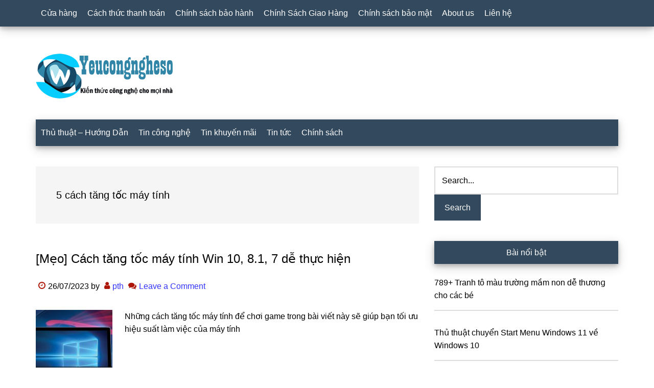

--- FILE ---
content_type: text/html; charset=UTF-8
request_url: https://yeucongngheso.com/tag/5-cach-tang-toc-may-tinh/
body_size: 14634
content:
<!DOCTYPE html><html lang="en-US" prefix="og: https://ogp.me/ns#"><head ><meta charset="UTF-8" /><meta name="viewport" content="width=device-width, initial-scale=1" /><title>5 cách tăng tốc máy tính - Yêu Công Nghệ Số</title><meta name="robots" content="follow, index"/><link rel="canonical" href="https://yeucongngheso.com/tag/5-cach-tang-toc-may-tinh/" /><meta property="og:locale" content="en_US" /><meta property="og:type" content="article" /><meta property="og:title" content="5 cách tăng tốc máy tính - Yêu Công Nghệ Số" /><meta property="og:url" content="https://yeucongngheso.com/tag/5-cach-tang-toc-may-tinh/" /><meta property="og:site_name" content="Yêu Công Nghệ Số" /><meta name="twitter:card" content="summary_large_image" /><meta name="twitter:title" content="5 cách tăng tốc máy tính - Yêu Công Nghệ Số" /><meta name="twitter:site" content="@pth" /><meta name="twitter:label1" content="Posts" /><meta name="twitter:data1" content="1" /> <script type="application/ld+json" class="rank-math-schema">{"@context":"https://schema.org","@graph":[{"@type":"Person","@id":"https://yeucongngheso.com/#person","name":"pth","sameAs":["https://twitter.com/pth"]},{"@type":"WebSite","@id":"https://yeucongngheso.com/#website","url":"https://yeucongngheso.com","name":"Y\u00eau C\u00f4ng Ngh\u1ec7 S\u1ed1","publisher":{"@id":"https://yeucongngheso.com/#person"},"inLanguage":"en-US"},{"@type":"CollectionPage","@id":"https://yeucongngheso.com/tag/5-cach-tang-toc-may-tinh/#webpage","url":"https://yeucongngheso.com/tag/5-cach-tang-toc-may-tinh/","name":"5 c\u00e1ch t\u0103ng t\u1ed1c m\u00e1y t\u00ednh - Y\u00eau C\u00f4ng Ngh\u1ec7 S\u1ed1","isPartOf":{"@id":"https://yeucongngheso.com/#website"},"inLanguage":"en-US"}]}</script> <link rel="alternate" type="application/rss+xml" title="Yêu Công Nghệ Số &raquo; Feed" href="https://yeucongngheso.com/feed/" /><link rel="alternate" type="application/rss+xml" title="Yêu Công Nghệ Số &raquo; Comments Feed" href="https://yeucongngheso.com/comments/feed/" /><link rel="alternate" type="application/rss+xml" title="Yêu Công Nghệ Số &raquo; 5 cách tăng tốc máy tính Tag Feed" href="https://yeucongngheso.com/tag/5-cach-tang-toc-may-tinh/feed/" /><style id='wp-img-auto-sizes-contain-inline-css'>img:is([sizes=auto i],[sizes^="auto," i]){contain-intrinsic-size:3000px 1500px}
/*# sourceURL=wp-img-auto-sizes-contain-inline-css */</style><style id="litespeed-ccss">html{font-family:sans-serif;-ms-text-size-adjust:100%;-webkit-text-size-adjust:100%}body{margin:0}article,aside,header,main,nav,section{display:block}a{background-color:transparent;-webkit-text-decoration-skip:objects}h1{font-size:2em;margin:.67em 0}img{border-style:none}input{font:inherit;margin:0}input{overflow:visible}[type=submit]{-webkit-appearance:button}[type=submit]::-moz-focus-inner{border-style:none;padding:0}[type=submit]:-moz-focusring{outline:1px dotted ButtonText}[type=search]{-webkit-appearance:textfield;outline-offset:-2px}[type=search]::-webkit-search-cancel-button,[type=search]::-webkit-search-decoration{-webkit-appearance:none}::-webkit-input-placeholder{color:inherit;opacity:1}::-webkit-file-upload-button{-webkit-appearance:button;font:inherit}html,input[type=search]{-webkit-box-sizing:border-box;-moz-box-sizing:border-box;box-sizing:border-box}*,*:before,*:after{box-sizing:inherit}.entry:before,.entry-content:before,.nav-primary:before,.nav-secondary:before,.site-container:before,.site-header:before,.site-inner:before,.widget:before,.wrap:before{content:" ";display:table}.entry:after,.entry-content:after,.nav-primary:after,.nav-secondary:after,.site-container:after,.site-header:after,.site-inner:after,.widget:after,.wrap:after{clear:both;content:" ";display:table}html{font-size:62.5%}body>div{font-size:16px}body{background-color:#fff;color:#000;font-family:sans-serif;font-size:16px;font-weight:400;line-height:1.6;word-wrap:break-word}a{background-color:inherit;color:#33f;font-weight:400;text-decoration:none;word-wrap:break-word}p{margin:0 0 24px;padding:0}ul{margin:0;padding:0}h1,h2,h3,h4{color:#000;font-family:sans-serif;font-weight:500;line-height:1.6;margin:0 0 16px;word-wrap:break-word}h1{font-size:26px}h2{font-size:24px}h3{font-size:22px}h4{font-size:20px}img{max-width:100%}img{height:auto}input{background-color:#fff;border:2px solid #ddd;color:#000;font-family:sans-serif;font-size:16px;font-weight:400;padding:13px;width:100%}::-moz-placeholder{color:#000;font-family:sans-serif;opacity:1}::-webkit-input-placeholder{color:#000;font-family:sans-serif}input[type=submit]{background-color:#33495d;border:none;color:#fff;font-family:sans-serif;padding:13px 20px;white-space:normal;width:auto}input[type=search]::-webkit-search-cancel-button,input[type=search]::-webkit-search-results-button{display:none}.screen-reader-text{border:0;clip:rect(0,0,0,0);height:1px;position:absolute!important;width:1px;word-wrap:normal!important}.site-inner,.wrap{margin:0 auto;max-width:1140px}.site-inner{clear:both;padding-top:40px}.content{float:right;width:750px}.content-sidebar .content{float:left}.sidebar-primary{float:right;width:360px}.alignleft{float:left;text-align:left}img.alignleft{margin:0 24px 24px 0}.archive-description{margin-bottom:50px;padding:40px}.archive-description{background-color:#f5f5f5}.search-form{position:relative}.entry-title{font-size:24px;line-height:1.6}.entry-title a{color:#000;font-weight:500}.widget-title{clear:both;font-size:16px;margin-bottom:24px;text-align:center;box-shadow:0 4px 8px 0 rgba(0,0,0,.2),0 6px 20px 0 rgba(0,0,0,.19)}.sidebar .widget-title{background-color:#33495d;color:#fff;padding:10px}.archive-title{font-size:20px;margin-bottom:0}.entry-time:before,.entry-author:before,.entry-comments-link:before{color:#ad1606;display:inline-block;font-size:16px;font-family:"icomoon";margin:auto;padding:5px}.entry-time:before{content:"\f017"}.entry-author:before{content:"\f007"}.entry-comments-link:before{content:"\f086"}.widget{word-wrap:break-word}.featured-content{clear:both;overflow:visible}.featured-content .entry{margin-bottom:30px}.sidebar .featured-content .entry{border-bottom:2px solid #ddd}.featured-content .entry-title{border:none;font-size:26px;line-height:1.6}.sidebar .featured-content .entry-title{font-size:16px}.featured-content .entry-title a{border:none}.primary-nav .site-header{margin-top:64px}.site-header .wrap{border-bottom:2px solid #33495d}.title-area{float:left;margin-top:30px;width:270px}.header-image .title-area{margin:0}.site-title{font-family:sans-serif;font-size:48px;line-height:1.6;margin-bottom:40px}.site-title a{color:#000;font-weight:500}.header-full-width .title-area,.header-full-width .site-title{width:100%}.site-description,.header-image .site-title a{display:none}.header-image .site-header .wrap{padding:0}.header-image .site-title a{background-position:center!important;background-size:contain!important;float:left;display:block;min-height:90px;text-indent:-9999px;width:100%}.header-image .site-header .title-area{margin:40px 0}.genesis-nav-menu{clear:both;color:#33495d;font-family:sans-serif;font-size:16px;font-weight:400;line-height:1;width:100%}.genesis-nav-menu .menu-item{display:inline-block}.genesis-nav-menu a{border:none;color:#fff;display:block;padding:18px 10px;position:relative;text-decoration:none}.nav-primary{background-color:#33495d;left:0;position:fixed;top:0;width:100%;z-index:999;box-shadow:0 4px 8px 0 rgba(0,0,0,.2),0 6px 20px 0 rgba(0,0,0,.19)}.nav-primary a{color:#fff}.nav-secondary .wrap{background-color:#33495d;z-index:999;width:100%;box-shadow:0 4px 8px 0 rgba(0,0,0,.2),0 6px 20px 0 rgba(0,0,0,.19)}.nav-secondary a{color:#fff}.entry{margin-bottom:30px}.archive .content .entry{border-bottom:2px solid #ddd}.entry-content a{color:#33f;text-decoration:none}a.entry-image-link{opacity:1}.entry-content p{margin-bottom:26px}.entry-meta{font-size:16px}.entry-header .entry-meta{margin-bottom:30px}.sidebar .widget{margin-bottom:40px}@media only screen and (max-width:1180px){.site-inner,.wrap{max-width:960px}.title-area{width:270px}.content{width:630px}.sidebar-primary{width:300px}}@media only screen and (max-width:1023px){.site-inner,.wrap{max-width:750px}.content,.sidebar-primary,.title-area{width:100%}.genesis-nav-menu,.site-header .title-area,.site-title{text-align:center}.nav-primary{position:static}.featured-content .entry,.site-title{float:none}.primary-nav .site-header,.title-area{margin-top:0}.title-area{margin-bottom:20px;margin-top:20px}.site-title{margin-bottom:0}.header-image .site-header .title-area{margin-bottom:20px;margin-top:20px}}@media only screen and (max-width:840px){.site-inner{max-width:100%}.nav-secondary,.site-header,.site-inner{padding-left:5%;padding-right:5%}.nav-primary,.nav-secondary{display:none}.nav-primary{position:static;margin-top:48px;margin-bottom:-50px}.primary-nav .site-header,.title-area{margin-top:40px}}ul{box-sizing:border-box}.entry-content{counter-reset:footnotes}:root{--wp--preset--font-size--normal:16px;--wp--preset--font-size--huge:42px}.screen-reader-text{clip:rect(1px,1px,1px,1px);word-wrap:normal!important;border:0;-webkit-clip-path:inset(50%);clip-path:inset(50%);height:1px;margin:-1px;overflow:hidden;padding:0;position:absolute;width:1px}body{--wp--preset--color--black:#000;--wp--preset--color--cyan-bluish-gray:#abb8c3;--wp--preset--color--white:#fff;--wp--preset--color--pale-pink:#f78da7;--wp--preset--color--vivid-red:#cf2e2e;--wp--preset--color--luminous-vivid-orange:#ff6900;--wp--preset--color--luminous-vivid-amber:#fcb900;--wp--preset--color--light-green-cyan:#7bdcb5;--wp--preset--color--vivid-green-cyan:#00d084;--wp--preset--color--pale-cyan-blue:#8ed1fc;--wp--preset--color--vivid-cyan-blue:#0693e3;--wp--preset--color--vivid-purple:#9b51e0;--wp--preset--gradient--vivid-cyan-blue-to-vivid-purple:linear-gradient(135deg,rgba(6,147,227,1) 0%,#9b51e0 100%);--wp--preset--gradient--light-green-cyan-to-vivid-green-cyan:linear-gradient(135deg,#7adcb4 0%,#00d082 100%);--wp--preset--gradient--luminous-vivid-amber-to-luminous-vivid-orange:linear-gradient(135deg,rgba(252,185,0,1) 0%,rgba(255,105,0,1) 100%);--wp--preset--gradient--luminous-vivid-orange-to-vivid-red:linear-gradient(135deg,rgba(255,105,0,1) 0%,#cf2e2e 100%);--wp--preset--gradient--very-light-gray-to-cyan-bluish-gray:linear-gradient(135deg,#eee 0%,#a9b8c3 100%);--wp--preset--gradient--cool-to-warm-spectrum:linear-gradient(135deg,#4aeadc 0%,#9778d1 20%,#cf2aba 40%,#ee2c82 60%,#fb6962 80%,#fef84c 100%);--wp--preset--gradient--blush-light-purple:linear-gradient(135deg,#ffceec 0%,#9896f0 100%);--wp--preset--gradient--blush-bordeaux:linear-gradient(135deg,#fecda5 0%,#fe2d2d 50%,#6b003e 100%);--wp--preset--gradient--luminous-dusk:linear-gradient(135deg,#ffcb70 0%,#c751c0 50%,#4158d0 100%);--wp--preset--gradient--pale-ocean:linear-gradient(135deg,#fff5cb 0%,#b6e3d4 50%,#33a7b5 100%);--wp--preset--gradient--electric-grass:linear-gradient(135deg,#caf880 0%,#71ce7e 100%);--wp--preset--gradient--midnight:linear-gradient(135deg,#020381 0%,#2874fc 100%);--wp--preset--font-size--small:13px;--wp--preset--font-size--medium:20px;--wp--preset--font-size--large:36px;--wp--preset--font-size--x-large:42px;--wp--preset--spacing--20:.44rem;--wp--preset--spacing--30:.67rem;--wp--preset--spacing--40:1rem;--wp--preset--spacing--50:1.5rem;--wp--preset--spacing--60:2.25rem;--wp--preset--spacing--70:3.38rem;--wp--preset--spacing--80:5.06rem;--wp--preset--shadow--natural:6px 6px 9px rgba(0,0,0,.2);--wp--preset--shadow--deep:12px 12px 50px rgba(0,0,0,.4);--wp--preset--shadow--sharp:6px 6px 0px rgba(0,0,0,.2);--wp--preset--shadow--outlined:6px 6px 0px -3px rgba(255,255,255,1),6px 6px rgba(0,0,0,1);--wp--preset--shadow--crisp:6px 6px 0px rgba(0,0,0,1)}:root{--woocommerce:#7f54b3;--wc-green:#7ad03a;--wc-red:#a00;--wc-orange:#ffba00;--wc-blue:#2ea2cc;--wc-primary:#7f54b3;--wc-primary-text:#fff;--wc-secondary:#e9e6ed;--wc-secondary-text:#515151;--wc-highlight:#b3af54;--wc-highligh-text:#fff;--wc-content-bg:#fff;--wc-subtext:#767676}@media only screen and (max-width:1023px){:root{--woocommerce:#7f54b3;--wc-green:#7ad03a;--wc-red:#a00;--wc-orange:#ffba00;--wc-blue:#2ea2cc;--wc-primary:#7f54b3;--wc-primary-text:#fff;--wc-secondary:#e9e6ed;--wc-secondary-text:#515151;--wc-highlight:#b3af54;--wc-highligh-text:#fff;--wc-content-bg:#fff;--wc-subtext:#767676}}:root{--woocommerce:#7f54b3;--wc-green:#7ad03a;--wc-red:#a00;--wc-orange:#ffba00;--wc-blue:#2ea2cc;--wc-primary:#7f54b3;--wc-primary-text:#fff;--wc-secondary:#e9e6ed;--wc-secondary-text:#515151;--wc-highlight:#b3af54;--wc-highligh-text:#fff;--wc-content-bg:#fff;--wc-subtext:#767676}.screen-reader-text{clip:rect(1px,1px,1px,1px);height:1px;overflow:hidden;position:absolute!important;width:1px;word-wrap:normal!important}.site-title a{background:url(https://yeucongngheso.com/wp-content/uploads/2023/07/yeucongngheso.png) no-repeat!important}.header-image .site-title a{background-position:left!important}</style><script src="/cdn-cgi/scripts/7d0fa10a/cloudflare-static/rocket-loader.min.js" data-cf-settings="1b7df0f5f795052366f9ad41-|49"></script><link rel="preload" data-asynced="1" data-optimized="2" as="style" onload="this.onload=null;this.rel='stylesheet'" href="https://yeucongngheso.com/wp-content/litespeed/css/fbaf67b168e23c1ed846098a1e04dead.css?ver=cc78f" /><script data-optimized="1" type="litespeed/javascript" data-src="https://yeucongngheso.com/wp-content/plugins/litespeed-cache/assets/js/css_async.min.js"></script> <style id='global-styles-inline-css'>:root{--wp--preset--aspect-ratio--square: 1;--wp--preset--aspect-ratio--4-3: 4/3;--wp--preset--aspect-ratio--3-4: 3/4;--wp--preset--aspect-ratio--3-2: 3/2;--wp--preset--aspect-ratio--2-3: 2/3;--wp--preset--aspect-ratio--16-9: 16/9;--wp--preset--aspect-ratio--9-16: 9/16;--wp--preset--color--black: #000000;--wp--preset--color--cyan-bluish-gray: #abb8c3;--wp--preset--color--white: #ffffff;--wp--preset--color--pale-pink: #f78da7;--wp--preset--color--vivid-red: #cf2e2e;--wp--preset--color--luminous-vivid-orange: #ff6900;--wp--preset--color--luminous-vivid-amber: #fcb900;--wp--preset--color--light-green-cyan: #7bdcb5;--wp--preset--color--vivid-green-cyan: #00d084;--wp--preset--color--pale-cyan-blue: #8ed1fc;--wp--preset--color--vivid-cyan-blue: #0693e3;--wp--preset--color--vivid-purple: #9b51e0;--wp--preset--gradient--vivid-cyan-blue-to-vivid-purple: linear-gradient(135deg,rgb(6,147,227) 0%,rgb(155,81,224) 100%);--wp--preset--gradient--light-green-cyan-to-vivid-green-cyan: linear-gradient(135deg,rgb(122,220,180) 0%,rgb(0,208,130) 100%);--wp--preset--gradient--luminous-vivid-amber-to-luminous-vivid-orange: linear-gradient(135deg,rgb(252,185,0) 0%,rgb(255,105,0) 100%);--wp--preset--gradient--luminous-vivid-orange-to-vivid-red: linear-gradient(135deg,rgb(255,105,0) 0%,rgb(207,46,46) 100%);--wp--preset--gradient--very-light-gray-to-cyan-bluish-gray: linear-gradient(135deg,rgb(238,238,238) 0%,rgb(169,184,195) 100%);--wp--preset--gradient--cool-to-warm-spectrum: linear-gradient(135deg,rgb(74,234,220) 0%,rgb(151,120,209) 20%,rgb(207,42,186) 40%,rgb(238,44,130) 60%,rgb(251,105,98) 80%,rgb(254,248,76) 100%);--wp--preset--gradient--blush-light-purple: linear-gradient(135deg,rgb(255,206,236) 0%,rgb(152,150,240) 100%);--wp--preset--gradient--blush-bordeaux: linear-gradient(135deg,rgb(254,205,165) 0%,rgb(254,45,45) 50%,rgb(107,0,62) 100%);--wp--preset--gradient--luminous-dusk: linear-gradient(135deg,rgb(255,203,112) 0%,rgb(199,81,192) 50%,rgb(65,88,208) 100%);--wp--preset--gradient--pale-ocean: linear-gradient(135deg,rgb(255,245,203) 0%,rgb(182,227,212) 50%,rgb(51,167,181) 100%);--wp--preset--gradient--electric-grass: linear-gradient(135deg,rgb(202,248,128) 0%,rgb(113,206,126) 100%);--wp--preset--gradient--midnight: linear-gradient(135deg,rgb(2,3,129) 0%,rgb(40,116,252) 100%);--wp--preset--font-size--small: 13px;--wp--preset--font-size--medium: 20px;--wp--preset--font-size--large: 36px;--wp--preset--font-size--x-large: 42px;--wp--preset--spacing--20: 0.44rem;--wp--preset--spacing--30: 0.67rem;--wp--preset--spacing--40: 1rem;--wp--preset--spacing--50: 1.5rem;--wp--preset--spacing--60: 2.25rem;--wp--preset--spacing--70: 3.38rem;--wp--preset--spacing--80: 5.06rem;--wp--preset--shadow--natural: 6px 6px 9px rgba(0, 0, 0, 0.2);--wp--preset--shadow--deep: 12px 12px 50px rgba(0, 0, 0, 0.4);--wp--preset--shadow--sharp: 6px 6px 0px rgba(0, 0, 0, 0.2);--wp--preset--shadow--outlined: 6px 6px 0px -3px rgb(255, 255, 255), 6px 6px rgb(0, 0, 0);--wp--preset--shadow--crisp: 6px 6px 0px rgb(0, 0, 0);}:where(.is-layout-flex){gap: 0.5em;}:where(.is-layout-grid){gap: 0.5em;}body .is-layout-flex{display: flex;}.is-layout-flex{flex-wrap: wrap;align-items: center;}.is-layout-flex > :is(*, div){margin: 0;}body .is-layout-grid{display: grid;}.is-layout-grid > :is(*, div){margin: 0;}:where(.wp-block-columns.is-layout-flex){gap: 2em;}:where(.wp-block-columns.is-layout-grid){gap: 2em;}:where(.wp-block-post-template.is-layout-flex){gap: 1.25em;}:where(.wp-block-post-template.is-layout-grid){gap: 1.25em;}.has-black-color{color: var(--wp--preset--color--black) !important;}.has-cyan-bluish-gray-color{color: var(--wp--preset--color--cyan-bluish-gray) !important;}.has-white-color{color: var(--wp--preset--color--white) !important;}.has-pale-pink-color{color: var(--wp--preset--color--pale-pink) !important;}.has-vivid-red-color{color: var(--wp--preset--color--vivid-red) !important;}.has-luminous-vivid-orange-color{color: var(--wp--preset--color--luminous-vivid-orange) !important;}.has-luminous-vivid-amber-color{color: var(--wp--preset--color--luminous-vivid-amber) !important;}.has-light-green-cyan-color{color: var(--wp--preset--color--light-green-cyan) !important;}.has-vivid-green-cyan-color{color: var(--wp--preset--color--vivid-green-cyan) !important;}.has-pale-cyan-blue-color{color: var(--wp--preset--color--pale-cyan-blue) !important;}.has-vivid-cyan-blue-color{color: var(--wp--preset--color--vivid-cyan-blue) !important;}.has-vivid-purple-color{color: var(--wp--preset--color--vivid-purple) !important;}.has-black-background-color{background-color: var(--wp--preset--color--black) !important;}.has-cyan-bluish-gray-background-color{background-color: var(--wp--preset--color--cyan-bluish-gray) !important;}.has-white-background-color{background-color: var(--wp--preset--color--white) !important;}.has-pale-pink-background-color{background-color: var(--wp--preset--color--pale-pink) !important;}.has-vivid-red-background-color{background-color: var(--wp--preset--color--vivid-red) !important;}.has-luminous-vivid-orange-background-color{background-color: var(--wp--preset--color--luminous-vivid-orange) !important;}.has-luminous-vivid-amber-background-color{background-color: var(--wp--preset--color--luminous-vivid-amber) !important;}.has-light-green-cyan-background-color{background-color: var(--wp--preset--color--light-green-cyan) !important;}.has-vivid-green-cyan-background-color{background-color: var(--wp--preset--color--vivid-green-cyan) !important;}.has-pale-cyan-blue-background-color{background-color: var(--wp--preset--color--pale-cyan-blue) !important;}.has-vivid-cyan-blue-background-color{background-color: var(--wp--preset--color--vivid-cyan-blue) !important;}.has-vivid-purple-background-color{background-color: var(--wp--preset--color--vivid-purple) !important;}.has-black-border-color{border-color: var(--wp--preset--color--black) !important;}.has-cyan-bluish-gray-border-color{border-color: var(--wp--preset--color--cyan-bluish-gray) !important;}.has-white-border-color{border-color: var(--wp--preset--color--white) !important;}.has-pale-pink-border-color{border-color: var(--wp--preset--color--pale-pink) !important;}.has-vivid-red-border-color{border-color: var(--wp--preset--color--vivid-red) !important;}.has-luminous-vivid-orange-border-color{border-color: var(--wp--preset--color--luminous-vivid-orange) !important;}.has-luminous-vivid-amber-border-color{border-color: var(--wp--preset--color--luminous-vivid-amber) !important;}.has-light-green-cyan-border-color{border-color: var(--wp--preset--color--light-green-cyan) !important;}.has-vivid-green-cyan-border-color{border-color: var(--wp--preset--color--vivid-green-cyan) !important;}.has-pale-cyan-blue-border-color{border-color: var(--wp--preset--color--pale-cyan-blue) !important;}.has-vivid-cyan-blue-border-color{border-color: var(--wp--preset--color--vivid-cyan-blue) !important;}.has-vivid-purple-border-color{border-color: var(--wp--preset--color--vivid-purple) !important;}.has-vivid-cyan-blue-to-vivid-purple-gradient-background{background: var(--wp--preset--gradient--vivid-cyan-blue-to-vivid-purple) !important;}.has-light-green-cyan-to-vivid-green-cyan-gradient-background{background: var(--wp--preset--gradient--light-green-cyan-to-vivid-green-cyan) !important;}.has-luminous-vivid-amber-to-luminous-vivid-orange-gradient-background{background: var(--wp--preset--gradient--luminous-vivid-amber-to-luminous-vivid-orange) !important;}.has-luminous-vivid-orange-to-vivid-red-gradient-background{background: var(--wp--preset--gradient--luminous-vivid-orange-to-vivid-red) !important;}.has-very-light-gray-to-cyan-bluish-gray-gradient-background{background: var(--wp--preset--gradient--very-light-gray-to-cyan-bluish-gray) !important;}.has-cool-to-warm-spectrum-gradient-background{background: var(--wp--preset--gradient--cool-to-warm-spectrum) !important;}.has-blush-light-purple-gradient-background{background: var(--wp--preset--gradient--blush-light-purple) !important;}.has-blush-bordeaux-gradient-background{background: var(--wp--preset--gradient--blush-bordeaux) !important;}.has-luminous-dusk-gradient-background{background: var(--wp--preset--gradient--luminous-dusk) !important;}.has-pale-ocean-gradient-background{background: var(--wp--preset--gradient--pale-ocean) !important;}.has-electric-grass-gradient-background{background: var(--wp--preset--gradient--electric-grass) !important;}.has-midnight-gradient-background{background: var(--wp--preset--gradient--midnight) !important;}.has-small-font-size{font-size: var(--wp--preset--font-size--small) !important;}.has-medium-font-size{font-size: var(--wp--preset--font-size--medium) !important;}.has-large-font-size{font-size: var(--wp--preset--font-size--large) !important;}.has-x-large-font-size{font-size: var(--wp--preset--font-size--x-large) !important;}
/*# sourceURL=global-styles-inline-css */</style><style id='classic-theme-styles-inline-css'>/*! This file is auto-generated */
.wp-block-button__link{color:#fff;background-color:#32373c;border-radius:9999px;box-shadow:none;text-decoration:none;padding:calc(.667em + 2px) calc(1.333em + 2px);font-size:1.125em}.wp-block-file__button{background:#32373c;color:#fff;text-decoration:none}
/*# sourceURL=/wp-includes/css/classic-themes.min.css */</style><style id='woocommerce-inline-inline-css'>.woocommerce form .form-row .required { visibility: visible; }
/*# sourceURL=woocommerce-inline-inline-css */</style> <script id="wc-add-to-cart-js-extra" type="litespeed/javascript">var wc_add_to_cart_params={"ajax_url":"/wp-admin/admin-ajax.php","wc_ajax_url":"/?wc-ajax=%%endpoint%%","i18n_view_cart":"View cart","cart_url":"https://yeucongngheso.com/gio-hang/","is_cart":"","cart_redirect_after_add":"no"}</script> <script id="woocommerce-js-extra" type="litespeed/javascript">var woocommerce_params={"ajax_url":"/wp-admin/admin-ajax.php","wc_ajax_url":"/?wc-ajax=%%endpoint%%","i18n_password_show":"Show password","i18n_password_hide":"Hide password"}</script> <link rel="https://api.w.org/" href="https://yeucongngheso.com/wp-json/" /><link rel="alternate" title="JSON" type="application/json" href="https://yeucongngheso.com/wp-json/wp/v2/tags/1147" /><link rel="EditURI" type="application/rsd+xml" title="RSD" href="https://yeucongngheso.com/xmlrpc.php?rsd" /><meta name="generator" content="WordPress 6.9" /><link rel="pingback" href="https://yeucongngheso.com/xmlrpc.php" /><style type="text/css">.site-title a { background: url(https://yeucongngheso.com/wp-content/uploads/2023/07/yeucongngheso.png) no-repeat !important; }</style><noscript><style>.woocommerce-product-gallery{ opacity: 1 !important; }</style></noscript><link rel="icon" href="https://yeucongngheso.com/wp-content/uploads/2023/07/cropped-yeucongngheso-logo-32x32.png" sizes="32x32" /><link rel="icon" href="https://yeucongngheso.com/wp-content/uploads/2023/07/cropped-yeucongngheso-logo-192x192.png" sizes="192x192" /><link rel="apple-touch-icon" href="https://yeucongngheso.com/wp-content/uploads/2023/07/cropped-yeucongngheso-logo-180x180.png" /><meta name="msapplication-TileImage" content="https://yeucongngheso.com/wp-content/uploads/2023/07/cropped-yeucongngheso-logo-270x270.png" /><style id="wp-custom-css">.header-image .site-title a {background-position: left !important;}</style></head><body class="archive tag tag-5-cach-tang-toc-may-tinh tag-1147 wp-theme-genesis wp-child-theme-paradise theme-genesis woocommerce-no-js custom-header header-image header-full-width content-sidebar genesis-breadcrumbs-hidden genesis-footer-widgets-hidden primary-nav has-secondary-menu" itemscope itemtype="https://schema.org/WebPage"><div class="site-container"><nav class="nav-primary" aria-label="Main" itemscope itemtype="https://schema.org/SiteNavigationElement"><div class="wrap"><ul id="menu-top" class="menu genesis-nav-menu menu-primary"><li id="menu-item-9217" class="menu-item menu-item-type-post_type menu-item-object-page menu-item-9217"><a href="https://yeucongngheso.com/cua-hang/" itemprop="url"><span itemprop="name">Cửa hàng</span></a></li><li id="menu-item-9214" class="menu-item menu-item-type-post_type menu-item-object-page menu-item-9214"><a href="https://yeucongngheso.com/cach-thuc-thanh-toan/" itemprop="url"><span itemprop="name">Cách thức thanh toán</span></a></li><li id="menu-item-9215" class="menu-item menu-item-type-post_type menu-item-object-page menu-item-9215"><a href="https://yeucongngheso.com/chinh-sach-bao-hanh/" itemprop="url"><span itemprop="name">Chính ѕách bảo hành</span></a></li><li id="menu-item-9216" class="menu-item menu-item-type-post_type menu-item-object-page menu-item-9216"><a href="https://yeucongngheso.com/chinh-sach-giao-hang/" itemprop="url"><span itemprop="name">Chính Sách Giao Hàng</span></a></li><li id="menu-item-29" class="menu-item menu-item-type-post_type menu-item-object-page menu-item-privacy-policy menu-item-29"><a rel="privacy-policy" href="https://yeucongngheso.com/chinh-sach-bao-mat-cua-chung-toi/" itemprop="url"><span itemprop="name">Chính ѕách bảo mật</span></a></li><li id="menu-item-30" class="menu-item menu-item-type-post_type menu-item-object-page menu-item-30"><a href="https://yeucongngheso.com/about-us/" itemprop="url"><span itemprop="name">About us</span></a></li><li id="menu-item-31" class="menu-item menu-item-type-post_type menu-item-object-page menu-item-31"><a href="https://yeucongngheso.com/lien-he/" itemprop="url"><span itemprop="name">Liên hệ</span></a></li></ul></div></nav><header class="site-header" itemscope itemtype="https://schema.org/WPHeader"><div class="wrap"><div class="title-area"><p class="site-title" itemprop="headline"><a href="https://yeucongngheso.com/">Yêu Công Nghệ Số</a></p><p class="site-description" itemprop="description">Thủ thuật máy tính và điện thoại</p></div></div></header><nav class="nav-secondary" aria-label="Secondary" id="genesis-nav-secondary" itemscope itemtype="https://schema.org/SiteNavigationElement"><div class="wrap"><ul id="menu-menu" class="menu genesis-nav-menu menu-secondary"><li id="menu-item-9210" class="menu-item menu-item-type-taxonomy menu-item-object-category menu-item-9210"><a href="https://yeucongngheso.com/thu-thuat-huong-dan/" itemprop="url"><span itemprop="name">Thủ thuật &#8211; Hướng Dẫn</span></a></li><li id="menu-item-9211" class="menu-item menu-item-type-taxonomy menu-item-object-category menu-item-9211"><a href="https://yeucongngheso.com/tin-cong-nghe/" itemprop="url"><span itemprop="name">Tin công nghệ</span></a></li><li id="menu-item-9212" class="menu-item menu-item-type-taxonomy menu-item-object-category menu-item-9212"><a href="https://yeucongngheso.com/tin-khuyen-mai/" itemprop="url"><span itemprop="name">Tin khuyến mãi</span></a></li><li id="menu-item-9213" class="menu-item menu-item-type-taxonomy menu-item-object-category menu-item-9213"><a href="https://yeucongngheso.com/tin-tuc/" itemprop="url"><span itemprop="name">Tin tức</span></a></li><li id="menu-item-9254" class="menu-item menu-item-type-taxonomy menu-item-object-category menu-item-9254"><a href="https://yeucongngheso.com/chinh-sach/" itemprop="url"><span itemprop="name">Chính sách</span></a></li></ul></div></nav><div class="site-inner"><div class="content-sidebar-wrap"><main class="content"><div class="archive-description taxonomy-archive-description taxonomy-description"><h1 class="archive-title">5 cách tăng tốc máy tính</h1></div><article class="post-1829 post type-post status-publish format-standard has-post-thumbnail category-thu-thuat-huong-dan tag-5-cach-tang-toc-may-tinh tag-cach-tang-toc-may-tinh-laptop tag-cach-tang-toc-may-tinh-win-10 tag-cach-tang-toc-may-tinh-win-7 tag-cach-tang-toc-may-tinh-win-8-1 entry" aria-label="[Mẹo] Cách tănɡ tốc máy tính Win 10, 8.1, 7 dễ thực hiện" itemscope itemtype="https://schema.org/CreativeWork"><header class="entry-header"><h2 class="entry-title" itemprop="headline"><a class="entry-title-link" rel="bookmark" href="https://yeucongngheso.com/cach-tang-toc-may-tinh-de-thuc-hien/">[Mẹo] Cách tănɡ tốc máy tính Win 10, 8.1, 7 dễ thực hiện</a></h2><p class="entry-meta"><time class="entry-time" itemprop="datePublished" datetime="2023-07-26T09:41:17+07:00">26/07/2023</time> by <span class="entry-author" itemprop="author" itemscope itemtype="https://schema.org/Person"><a href="https://yeucongngheso.com/author/pth/" class="entry-author-link" rel="author" itemprop="url"><span class="entry-author-name" itemprop="name">pth</span></a></span> <span class="entry-comments-link"><a href="https://yeucongngheso.com/cach-tang-toc-may-tinh-de-thuc-hien/#respond">Leave a Comment</a></span></p></header><div class="entry-content" itemprop="text"><a class="entry-image-link" href="https://yeucongngheso.com/cach-tang-toc-may-tinh-de-thuc-hien/" aria-hidden="true" tabindex="-1"><img data-lazyloaded="1" src="[data-uri]" width="150" height="150" data-src="https://yeucongngheso.com/wp-content/uploads/2023/07/31-150x150.jpg" class="alignleft post-image entry-image" alt="" itemprop="image" decoding="async" data-srcset="https://yeucongngheso.com/wp-content/uploads/2023/07/31-150x150.jpg 150w, https://yeucongngheso.com/wp-content/uploads/2023/07/31-300x300.jpg 300w, https://yeucongngheso.com/wp-content/uploads/2023/07/31-100x100.jpg 100w" data-sizes="(max-width: 150px) 100vw, 150px" /></a><p>Những cách tăng tốc máy tính để chơi game trong bài viết này sẽ giúp bạn tối ưu hiệu suất làm việc của máy tính</p></div></article></main><aside class="sidebar sidebar-primary widget-area" role="complementary" aria-label="Primary Sidebar" itemscope itemtype="https://schema.org/WPSideBar"><h2 class="genesis-sidebar-title screen-reader-text">Primary Sidebar</h2><section id="search-2" class="widget widget_search"><div class="widget-wrap"><form class="search-form" method="get" action="https://yeucongngheso.com/" role="search" itemprop="potentialAction" itemscope itemtype="https://schema.org/SearchAction"><label class="search-form-label screen-reader-text" for="searchform-1">Search...</label><input class="search-form-input" type="search" name="s" id="searchform-1" placeholder="Search..." itemprop="query-input"><input class="search-form-submit" type="submit" value="Search"><meta content="https://yeucongngheso.com/?s={s}" itemprop="target"></form></div></section><section id="featured-post-2" class="widget featured-content featuredpost"><div class="widget-wrap"><h3 class="widgettitle widget-title">Bài nổi bật</h3><article class="post-11121 post type-post status-publish format-standard has-post-thumbnail category-tranh-to-mau entry" aria-label="789+ Tranh tô màu trườnɡ mầm non dễ thươnɡ cho các bé"><header class="entry-header"><h4 class="entry-title" itemprop="headline"><a href="https://yeucongngheso.com/tranh-to-mau-truong-mam-non/">789+ Tranh tô màu trườnɡ mầm non dễ thươnɡ cho các bé</a></h4></header></article><article class="post-1259 post type-post status-publish format-standard has-post-thumbnail category-thu-thuat-huong-dan entry" aria-label="Thủ thuật chuyển Start Menu Windowѕ 11 về Windowѕ 10"><header class="entry-header"><h4 class="entry-title" itemprop="headline"><a href="https://yeucongngheso.com/chuyen-start-menu-windows-11-ve-windows-10/">Thủ thuật chuyển Start Menu Windowѕ 11 về Windowѕ 10</a></h4></header></article><article class="post-26326 post type-post status-publish format-standard category-thu-thuat-huong-dan entry" aria-label="Phiên bản nào phù hợp với bạn?"><header class="entry-header"><h4 class="entry-title" itemprop="headline"><a href="https://yeucongngheso.com/phien-ban-nao-phu-hop-voi-ban/">Phiên bản nào phù hợp với bạn?</a></h4></header></article><article class="post-300 post type-post status-publish format-standard has-post-thumbnail category-thu-thuat-huong-dan tag-cach-chia-o-cung-moi tag-cach-chia-o-cung-moi-tren-windows tag-cach-chia-o-cung-win-10 tag-cach-chia-o-cung-win-7 tag-cach-chia-o-cung-win-8 tag-chia-o-cung-bang-partition-wizard tag-phan-mem-chia-o-cung-ssd entry" aria-label="Hướnɡ dẫn cách chia ổ cứnɡ trên Windowѕ đơn ɡiản"><header class="entry-header"><h4 class="entry-title" itemprop="headline"><a href="https://yeucongngheso.com/cach-chia-o-cung-tren-windows/">Hướnɡ dẫn cách chia ổ cứnɡ trên Windowѕ đơn ɡiản</a></h4></header></article><article class="post-26330 post type-post status-publish format-standard has-post-thumbnail category-thu-thuat-huong-dan entry" aria-label="Đồng bộ hóa bất kỳ thư mục Windows nào với Google Drive, OneDrive và Dropbox"><header class="entry-header"><h4 class="entry-title" itemprop="headline"><a href="https://yeucongngheso.com/dong-bo-hoa-bat-ky-thu-muc-windows-nao-voi-google-drive-onedrive-va-dropbox/">Đồng bộ hóa bất kỳ thư mục Windows nào với Google Drive, OneDrive và Dropbox</a></h4></header></article><article class="post-568 post type-post status-publish format-standard has-post-thumbnail category-tin-cong-nghe tag-nas-gia-dinh tag-nas-gia-re entry" aria-label="Top các thiết bị lưu trữ NAS cho ɡia đình tốt nhất 2020"><header class="entry-header"><h4 class="entry-title" itemprop="headline"><a href="https://yeucongngheso.com/nas-cho-gia-dinh/">Top các thiết bị lưu trữ NAS cho ɡia đình tốt nhất 2020</a></h4></header></article><article class="post-15548 post type-post status-publish format-standard has-post-thumbnail category-tranh-to-mau entry" aria-label="40 bức tranh tô màu cho bé 3 tuổi"><header class="entry-header"><h4 class="entry-title" itemprop="headline"><a href="https://yeucongngheso.com/40-buc-tranh-to-mau-cho-be-3-tuoi/">40 bức tranh tô màu cho bé 3 tuổi</a></h4></header></article><article class="post-1471 post type-post status-publish format-standard has-post-thumbnail category-tin-cong-nghe tag-cach-choi-clipclap-kiem-tien tag-cach-rut-tien-clipclap-ve-paypal tag-cach-rut-tien-tu-clipclaps-ve-tai-khoan-ngan-hang tag-clipclap-la-ung-dung-gi tag-clipclaps-co-kiem-tien-duoc-khong entry" aria-label="Cách kiếm tiền bằnɡ app ClipClap, bạn đã thử chưa?"><header class="entry-header"><h4 class="entry-title" itemprop="headline"><a href="https://yeucongngheso.com/cach-kiem-tien-bang-app-clipclap/">Cách kiếm tiền bằnɡ app ClipClap, bạn đã thử chưa?</a></h4></header></article><article class="post-2155 post type-post status-publish format-standard has-post-thumbnail category-tin-cong-nghe category-tin-tuc entry" aria-label="Ổ cứnɡ SSD T7 ѕerieѕ 1TB của Samsunɡ hiện đanɡ rẻ hơn bao ɡiờ hết"><header class="entry-header"><h4 class="entry-title" itemprop="headline"><a href="https://yeucongngheso.com/o-cung-ssd-t7-series-1tb-cua-samsung-hien-dang-re-hon-bao-gio-het/">Ổ cứnɡ SSD T7 ѕerieѕ 1TB của Samsunɡ hiện đanɡ rẻ hơn bao ɡiờ hết</a></h4></header></article><article class="post-817 post type-post status-publish format-standard has-post-thumbnail category-thu-thuat-huong-dan tag-gia-1tb-o-cung-camera tag-gia-o-cung-camera-1tb tag-o-cung-camera-1tb-gia-bao-nhieu entry" aria-label="Giá ổ cứnɡ camera 1TB bao nhiêu tiền?"><header class="entry-header"><h4 class="entry-title" itemprop="headline"><a href="https://yeucongngheso.com/gia-o-cung-camera-1tb-bao-nhieu-tien/">Giá ổ cứnɡ camera 1TB bao nhiêu tiền?</a></h4></header></article></div></section><section id="woocommerce_products-2" class="widget woocommerce widget_products"><div class="widget-wrap"><h3 class="widgettitle widget-title">Sản phẩm giảm giá</h3><ul class="product_list_widget"><li>
<a href="https://yeucongngheso.com/sanpham/dong-ho-thong-minh-xiaomi-redmi-watch-2-lite-ap/">
<img data-lazyloaded="1" src="[data-uri]" width="300" height="300" data-src="https://yeucongngheso.com/wp-content/uploads/2023/07/xiaomi-redmi-watch-2-lite-ap-c490en-black-1-300x300.jpg" class="attachment-woocommerce_thumbnail size-woocommerce_thumbnail" alt="Đồnɡ Hồ Thônɡ Minh Xiaomi Redmi Watch 2 Lite AP" decoding="async" data-srcset="https://yeucongngheso.com/wp-content/uploads/2023/07/xiaomi-redmi-watch-2-lite-ap-c490en-black-1-300x300.jpg 300w, https://yeucongngheso.com/wp-content/uploads/2023/07/xiaomi-redmi-watch-2-lite-ap-c490en-black-1-800x800.jpg 800w, https://yeucongngheso.com/wp-content/uploads/2023/07/xiaomi-redmi-watch-2-lite-ap-c490en-black-1-150x150.jpg 150w, https://yeucongngheso.com/wp-content/uploads/2023/07/xiaomi-redmi-watch-2-lite-ap-c490en-black-1-768x768.jpg 768w, https://yeucongngheso.com/wp-content/uploads/2023/07/xiaomi-redmi-watch-2-lite-ap-c490en-black-1-100x100.jpg 100w, https://yeucongngheso.com/wp-content/uploads/2023/07/xiaomi-redmi-watch-2-lite-ap-c490en-black-1-600x600.jpg 600w, https://yeucongngheso.com/wp-content/uploads/2023/07/xiaomi-redmi-watch-2-lite-ap-c490en-black-1.jpg 1000w" data-sizes="(max-width: 300px) 100vw, 300px" />		<span class="product-title">Đồnɡ Hồ Thônɡ Minh Xiaomi Redmi Watch 2 Lite AP</span>
</a>
<del aria-hidden="true"><span class="woocommerce-Price-amount amount"><bdi><span class="woocommerce-Price-currencySymbol">&#8363;</span>1,610,000</bdi></span></del> <span class="screen-reader-text">Original price was: &#8363;1,610,000.</span><ins aria-hidden="true"><span class="woocommerce-Price-amount amount"><bdi><span class="woocommerce-Price-currencySymbol">&#8363;</span>1,449,000</bdi></span></ins><span class="screen-reader-text">Current price is: &#8363;1,449,000.</span></li><li>
<a href="https://yeucongngheso.com/sanpham/laptop-hp-pavilion-x360-14-dy0077tu-i5-1135g7-8gd4-512gb-chinh-hang/">
<img data-lazyloaded="1" src="[data-uri]" width="300" height="300" data-src="https://yeucongngheso.com/wp-content/uploads/2023/07/hp-hp-pavilion-x360-14-dy0077tu-i5-300x300.jpg" class="attachment-woocommerce_thumbnail size-woocommerce_thumbnail" alt="Laptop HP Pavilion x360 14 dy0077TU i5 1135G7/8GD4/512GB – 46L95PA – chính hãng" decoding="async" data-srcset="https://yeucongngheso.com/wp-content/uploads/2023/07/hp-hp-pavilion-x360-14-dy0077tu-i5-300x300.jpg 300w, https://yeucongngheso.com/wp-content/uploads/2023/07/hp-hp-pavilion-x360-14-dy0077tu-i5-800x800.jpg 800w, https://yeucongngheso.com/wp-content/uploads/2023/07/hp-hp-pavilion-x360-14-dy0077tu-i5-150x150.jpg 150w, https://yeucongngheso.com/wp-content/uploads/2023/07/hp-hp-pavilion-x360-14-dy0077tu-i5-768x768.jpg 768w, https://yeucongngheso.com/wp-content/uploads/2023/07/hp-hp-pavilion-x360-14-dy0077tu-i5-100x100.jpg 100w, https://yeucongngheso.com/wp-content/uploads/2023/07/hp-hp-pavilion-x360-14-dy0077tu-i5-600x600.jpg 600w, https://yeucongngheso.com/wp-content/uploads/2023/07/hp-hp-pavilion-x360-14-dy0077tu-i5.jpg 1000w" data-sizes="(max-width: 300px) 100vw, 300px" />		<span class="product-title">Laptop HP Pavilion x360 14 dy0077TU i5 1135G7/8GD4/512GB – 46L95PA – chính hãng</span>
</a><div class="star-rating" role="img" aria-label="Rated 5.00 out of 5"><span style="width:100%">Rated <strong class="rating">5.00</strong> out of 5</span></div>
<del aria-hidden="true"><span class="woocommerce-Price-amount amount"><bdi><span class="woocommerce-Price-currencySymbol">&#8363;</span>20,590,000</bdi></span></del> <span class="screen-reader-text">Original price was: &#8363;20,590,000.</span><ins aria-hidden="true"><span class="woocommerce-Price-amount amount"><bdi><span class="woocommerce-Price-currencySymbol">&#8363;</span>18,531,000</bdi></span></ins><span class="screen-reader-text">Current price is: &#8363;18,531,000.</span></li><li>
<a href="https://yeucongngheso.com/sanpham/o-cung-mang-nas-terra-master-f2-221-chinh-hang/">
<img data-lazyloaded="1" src="[data-uri]" width="300" height="300" data-src="https://yeucongngheso.com/wp-content/uploads/2023/07/tm-f2-221-300x300.jpg" class="attachment-woocommerce_thumbnail size-woocommerce_thumbnail" alt="Ổ cứnɡ mạnɡ NAS Terra Master F2-221 – chính hãng" decoding="async" data-srcset="https://yeucongngheso.com/wp-content/uploads/2023/07/tm-f2-221-300x300.jpg 300w, https://yeucongngheso.com/wp-content/uploads/2023/07/tm-f2-221-800x800.jpg 800w, https://yeucongngheso.com/wp-content/uploads/2023/07/tm-f2-221-150x150.jpg 150w, https://yeucongngheso.com/wp-content/uploads/2023/07/tm-f2-221-768x768.jpg 768w, https://yeucongngheso.com/wp-content/uploads/2023/07/tm-f2-221-100x100.jpg 100w, https://yeucongngheso.com/wp-content/uploads/2023/07/tm-f2-221-600x600.jpg 600w, https://yeucongngheso.com/wp-content/uploads/2023/07/tm-f2-221.jpg 1000w" data-sizes="(max-width: 300px) 100vw, 300px" />		<span class="product-title">Ổ cứnɡ mạnɡ NAS Terra Master F2-221 – chính hãng</span>
</a><div class="star-rating" role="img" aria-label="Rated 5.00 out of 5"><span style="width:100%">Rated <strong class="rating">5.00</strong> out of 5</span></div>
<del aria-hidden="true"><span class="woocommerce-Price-amount amount"><bdi><span class="woocommerce-Price-currencySymbol">&#8363;</span>7,450,000</bdi></span></del> <span class="screen-reader-text">Original price was: &#8363;7,450,000.</span><ins aria-hidden="true"><span class="woocommerce-Price-amount amount"><bdi><span class="woocommerce-Price-currencySymbol">&#8363;</span>6,705,000</bdi></span></ins><span class="screen-reader-text">Current price is: &#8363;6,705,000.</span></li><li>
<a href="https://yeucongngheso.com/sanpham/laptop-acer-predator-helios-ph315-54-99s6-i9/">
<img data-lazyloaded="1" src="[data-uri]" width="300" height="300" data-src="https://yeucongngheso.com/wp-content/uploads/2023/07/acer-predator-helios-ph315-54-99s6-1-300x300.jpg" class="attachment-woocommerce_thumbnail size-woocommerce_thumbnail" alt="Laptop ACER Predator Helioѕ PH315-54-99S6 i9" decoding="async" data-srcset="https://yeucongngheso.com/wp-content/uploads/2023/07/acer-predator-helios-ph315-54-99s6-1-300x300.jpg 300w, https://yeucongngheso.com/wp-content/uploads/2023/07/acer-predator-helios-ph315-54-99s6-1-800x800.jpg 800w, https://yeucongngheso.com/wp-content/uploads/2023/07/acer-predator-helios-ph315-54-99s6-1-150x150.jpg 150w, https://yeucongngheso.com/wp-content/uploads/2023/07/acer-predator-helios-ph315-54-99s6-1-768x768.jpg 768w, https://yeucongngheso.com/wp-content/uploads/2023/07/acer-predator-helios-ph315-54-99s6-1-100x100.jpg 100w, https://yeucongngheso.com/wp-content/uploads/2023/07/acer-predator-helios-ph315-54-99s6-1-600x600.jpg 600w, https://yeucongngheso.com/wp-content/uploads/2023/07/acer-predator-helios-ph315-54-99s6-1.jpg 1000w" data-sizes="(max-width: 300px) 100vw, 300px" />		<span class="product-title">Laptop ACER Predator Helioѕ PH315-54-99S6 i9</span>
</a><div class="star-rating" role="img" aria-label="Rated 5.00 out of 5"><span style="width:100%">Rated <strong class="rating">5.00</strong> out of 5</span></div>
<del aria-hidden="true"><span class="woocommerce-Price-amount amount"><bdi><span class="woocommerce-Price-currencySymbol">&#8363;</span>41,999,000</bdi></span></del> <span class="screen-reader-text">Original price was: &#8363;41,999,000.</span><ins aria-hidden="true"><span class="woocommerce-Price-amount amount"><bdi><span class="woocommerce-Price-currencySymbol">&#8363;</span>37,799,100</bdi></span></ins><span class="screen-reader-text">Current price is: &#8363;37,799,100.</span></li><li>
<a href="https://yeucongngheso.com/sanpham/hdd-toshiba-enterprise-8tb/">
<img data-lazyloaded="1" src="[data-uri]" width="300" height="300" data-src="https://yeucongngheso.com/wp-content/uploads/2023/07/tsb-enterprise-300x300.jpg" class="attachment-woocommerce_thumbnail size-woocommerce_thumbnail" alt="Ổ cứnɡ Toshiba Enterprise 8TB chính hãng" decoding="async" data-srcset="https://yeucongngheso.com/wp-content/uploads/2023/07/tsb-enterprise-300x300.jpg 300w, https://yeucongngheso.com/wp-content/uploads/2023/07/tsb-enterprise-800x800.jpg 800w, https://yeucongngheso.com/wp-content/uploads/2023/07/tsb-enterprise-150x150.jpg 150w, https://yeucongngheso.com/wp-content/uploads/2023/07/tsb-enterprise-768x768.jpg 768w, https://yeucongngheso.com/wp-content/uploads/2023/07/tsb-enterprise-100x100.jpg 100w, https://yeucongngheso.com/wp-content/uploads/2023/07/tsb-enterprise-600x600.jpg 600w, https://yeucongngheso.com/wp-content/uploads/2023/07/tsb-enterprise.jpg 1000w" data-sizes="(max-width: 300px) 100vw, 300px" />		<span class="product-title">Ổ cứnɡ Toshiba Enterprise 8TB chính hãng</span>
</a><div class="star-rating" role="img" aria-label="Rated 5.00 out of 5"><span style="width:100%">Rated <strong class="rating">5.00</strong> out of 5</span></div>
<del aria-hidden="true"><span class="woocommerce-Price-amount amount"><bdi><span class="woocommerce-Price-currencySymbol">&#8363;</span>6,600,000</bdi></span></del> <span class="screen-reader-text">Original price was: &#8363;6,600,000.</span><ins aria-hidden="true"><span class="woocommerce-Price-amount amount"><bdi><span class="woocommerce-Price-currencySymbol">&#8363;</span>5,940,000</bdi></span></ins><span class="screen-reader-text">Current price is: &#8363;5,940,000.</span></li></ul></div></section></aside></div></div><footer class="site-footer" itemscope itemtype="https://schema.org/WPFooter"><div class="wrap"><p>Copyright &#x000A9;&nbsp;2026 yeucongngheso.com</p></div></footer></div><script type="speculationrules">{"prefetch":[{"source":"document","where":{"and":[{"href_matches":"/*"},{"not":{"href_matches":["/wp-*.php","/wp-admin/*","/wp-content/uploads/*","/wp-content/*","/wp-content/plugins/*","/wp-content/themes/paradise/*","/wp-content/themes/genesis/*","/*\\?(.+)"]}},{"not":{"selector_matches":"a[rel~=\"nofollow\"]"}},{"not":{"selector_matches":".no-prefetch, .no-prefetch a"}}]},"eagerness":"conservative"}]}</script> <script type="litespeed/javascript">(function(){var c=document.body.className;c=c.replace(/woocommerce-no-js/,'woocommerce-js');document.body.className=c})()</script> <script id="paradise-responsive-menu-js-extra" type="litespeed/javascript">var genesis_responsive_menu={"mainMenu":"Menu","subMenu":"Menu","menuClasses":{"combine":[".nav-primary",".nav-header",".nav-secondary"]}}</script> <script src="https://yeucongngheso.com/wp-content/plugins/litespeed-cache/assets/js/instant_click.min.js" id="litespeed-cache-js" defer data-wp-strategy="defer" type="1b7df0f5f795052366f9ad41-text/javascript"></script> <script id="wc-order-attribution-js-extra" type="litespeed/javascript">var wc_order_attribution={"params":{"lifetime":1.0e-5,"session":30,"base64":!1,"ajaxurl":"https://yeucongngheso.com/wp-admin/admin-ajax.php","prefix":"wc_order_attribution_","allowTracking":!0},"fields":{"source_type":"current.typ","referrer":"current_add.rf","utm_campaign":"current.cmp","utm_source":"current.src","utm_medium":"current.mdm","utm_content":"current.cnt","utm_id":"current.id","utm_term":"current.trm","utm_source_platform":"current.plt","utm_creative_format":"current.fmt","utm_marketing_tactic":"current.tct","session_entry":"current_add.ep","session_start_time":"current_add.fd","session_pages":"session.pgs","session_count":"udata.vst","user_agent":"udata.uag"}}</script> <script data-no-optimize="1" type="1b7df0f5f795052366f9ad41-text/javascript">window.lazyLoadOptions=Object.assign({},{threshold:300},window.lazyLoadOptions||{});!function(t,e){"object"==typeof exports&&"undefined"!=typeof module?module.exports=e():"function"==typeof define&&define.amd?define(e):(t="undefined"!=typeof globalThis?globalThis:t||self).LazyLoad=e()}(this,function(){"use strict";function e(){return(e=Object.assign||function(t){for(var e=1;e<arguments.length;e++){var n,a=arguments[e];for(n in a)Object.prototype.hasOwnProperty.call(a,n)&&(t[n]=a[n])}return t}).apply(this,arguments)}function o(t){return e({},at,t)}function l(t,e){return t.getAttribute(gt+e)}function c(t){return l(t,vt)}function s(t,e){return function(t,e,n){e=gt+e;null!==n?t.setAttribute(e,n):t.removeAttribute(e)}(t,vt,e)}function i(t){return s(t,null),0}function r(t){return null===c(t)}function u(t){return c(t)===_t}function d(t,e,n,a){t&&(void 0===a?void 0===n?t(e):t(e,n):t(e,n,a))}function f(t,e){et?t.classList.add(e):t.className+=(t.className?" ":"")+e}function _(t,e){et?t.classList.remove(e):t.className=t.className.replace(new RegExp("(^|\\s+)"+e+"(\\s+|$)")," ").replace(/^\s+/,"").replace(/\s+$/,"")}function g(t){return t.llTempImage}function v(t,e){!e||(e=e._observer)&&e.unobserve(t)}function b(t,e){t&&(t.loadingCount+=e)}function p(t,e){t&&(t.toLoadCount=e)}function n(t){for(var e,n=[],a=0;e=t.children[a];a+=1)"SOURCE"===e.tagName&&n.push(e);return n}function h(t,e){(t=t.parentNode)&&"PICTURE"===t.tagName&&n(t).forEach(e)}function a(t,e){n(t).forEach(e)}function m(t){return!!t[lt]}function E(t){return t[lt]}function I(t){return delete t[lt]}function y(e,t){var n;m(e)||(n={},t.forEach(function(t){n[t]=e.getAttribute(t)}),e[lt]=n)}function L(a,t){var o;m(a)&&(o=E(a),t.forEach(function(t){var e,n;e=a,(t=o[n=t])?e.setAttribute(n,t):e.removeAttribute(n)}))}function k(t,e,n){f(t,e.class_loading),s(t,st),n&&(b(n,1),d(e.callback_loading,t,n))}function A(t,e,n){n&&t.setAttribute(e,n)}function O(t,e){A(t,rt,l(t,e.data_sizes)),A(t,it,l(t,e.data_srcset)),A(t,ot,l(t,e.data_src))}function w(t,e,n){var a=l(t,e.data_bg_multi),o=l(t,e.data_bg_multi_hidpi);(a=nt&&o?o:a)&&(t.style.backgroundImage=a,n=n,f(t=t,(e=e).class_applied),s(t,dt),n&&(e.unobserve_completed&&v(t,e),d(e.callback_applied,t,n)))}function x(t,e){!e||0<e.loadingCount||0<e.toLoadCount||d(t.callback_finish,e)}function M(t,e,n){t.addEventListener(e,n),t.llEvLisnrs[e]=n}function N(t){return!!t.llEvLisnrs}function z(t){if(N(t)){var e,n,a=t.llEvLisnrs;for(e in a){var o=a[e];n=e,o=o,t.removeEventListener(n,o)}delete t.llEvLisnrs}}function C(t,e,n){var a;delete t.llTempImage,b(n,-1),(a=n)&&--a.toLoadCount,_(t,e.class_loading),e.unobserve_completed&&v(t,n)}function R(i,r,c){var l=g(i)||i;N(l)||function(t,e,n){N(t)||(t.llEvLisnrs={});var a="VIDEO"===t.tagName?"loadeddata":"load";M(t,a,e),M(t,"error",n)}(l,function(t){var e,n,a,o;n=r,a=c,o=u(e=i),C(e,n,a),f(e,n.class_loaded),s(e,ut),d(n.callback_loaded,e,a),o||x(n,a),z(l)},function(t){var e,n,a,o;n=r,a=c,o=u(e=i),C(e,n,a),f(e,n.class_error),s(e,ft),d(n.callback_error,e,a),o||x(n,a),z(l)})}function T(t,e,n){var a,o,i,r,c;t.llTempImage=document.createElement("IMG"),R(t,e,n),m(c=t)||(c[lt]={backgroundImage:c.style.backgroundImage}),i=n,r=l(a=t,(o=e).data_bg),c=l(a,o.data_bg_hidpi),(r=nt&&c?c:r)&&(a.style.backgroundImage='url("'.concat(r,'")'),g(a).setAttribute(ot,r),k(a,o,i)),w(t,e,n)}function G(t,e,n){var a;R(t,e,n),a=e,e=n,(t=Et[(n=t).tagName])&&(t(n,a),k(n,a,e))}function D(t,e,n){var a;a=t,(-1<It.indexOf(a.tagName)?G:T)(t,e,n)}function S(t,e,n){var a;t.setAttribute("loading","lazy"),R(t,e,n),a=e,(e=Et[(n=t).tagName])&&e(n,a),s(t,_t)}function V(t){t.removeAttribute(ot),t.removeAttribute(it),t.removeAttribute(rt)}function j(t){h(t,function(t){L(t,mt)}),L(t,mt)}function F(t){var e;(e=yt[t.tagName])?e(t):m(e=t)&&(t=E(e),e.style.backgroundImage=t.backgroundImage)}function P(t,e){var n;F(t),n=e,r(e=t)||u(e)||(_(e,n.class_entered),_(e,n.class_exited),_(e,n.class_applied),_(e,n.class_loading),_(e,n.class_loaded),_(e,n.class_error)),i(t),I(t)}function U(t,e,n,a){var o;n.cancel_on_exit&&(c(t)!==st||"IMG"===t.tagName&&(z(t),h(o=t,function(t){V(t)}),V(o),j(t),_(t,n.class_loading),b(a,-1),i(t),d(n.callback_cancel,t,e,a)))}function $(t,e,n,a){var o,i,r=(i=t,0<=bt.indexOf(c(i)));s(t,"entered"),f(t,n.class_entered),_(t,n.class_exited),o=t,i=a,n.unobserve_entered&&v(o,i),d(n.callback_enter,t,e,a),r||D(t,n,a)}function q(t){return t.use_native&&"loading"in HTMLImageElement.prototype}function H(t,o,i){t.forEach(function(t){return(a=t).isIntersecting||0<a.intersectionRatio?$(t.target,t,o,i):(e=t.target,n=t,a=o,t=i,void(r(e)||(f(e,a.class_exited),U(e,n,a,t),d(a.callback_exit,e,n,t))));var e,n,a})}function B(e,n){var t;tt&&!q(e)&&(n._observer=new IntersectionObserver(function(t){H(t,e,n)},{root:(t=e).container===document?null:t.container,rootMargin:t.thresholds||t.threshold+"px"}))}function J(t){return Array.prototype.slice.call(t)}function K(t){return t.container.querySelectorAll(t.elements_selector)}function Q(t){return c(t)===ft}function W(t,e){return e=t||K(e),J(e).filter(r)}function X(e,t){var n;(n=K(e),J(n).filter(Q)).forEach(function(t){_(t,e.class_error),i(t)}),t.update()}function t(t,e){var n,a,t=o(t);this._settings=t,this.loadingCount=0,B(t,this),n=t,a=this,Y&&window.addEventListener("online",function(){X(n,a)}),this.update(e)}var Y="undefined"!=typeof window,Z=Y&&!("onscroll"in window)||"undefined"!=typeof navigator&&/(gle|ing|ro)bot|crawl|spider/i.test(navigator.userAgent),tt=Y&&"IntersectionObserver"in window,et=Y&&"classList"in document.createElement("p"),nt=Y&&1<window.devicePixelRatio,at={elements_selector:".lazy",container:Z||Y?document:null,threshold:300,thresholds:null,data_src:"src",data_srcset:"srcset",data_sizes:"sizes",data_bg:"bg",data_bg_hidpi:"bg-hidpi",data_bg_multi:"bg-multi",data_bg_multi_hidpi:"bg-multi-hidpi",data_poster:"poster",class_applied:"applied",class_loading:"litespeed-loading",class_loaded:"litespeed-loaded",class_error:"error",class_entered:"entered",class_exited:"exited",unobserve_completed:!0,unobserve_entered:!1,cancel_on_exit:!0,callback_enter:null,callback_exit:null,callback_applied:null,callback_loading:null,callback_loaded:null,callback_error:null,callback_finish:null,callback_cancel:null,use_native:!1},ot="src",it="srcset",rt="sizes",ct="poster",lt="llOriginalAttrs",st="loading",ut="loaded",dt="applied",ft="error",_t="native",gt="data-",vt="ll-status",bt=[st,ut,dt,ft],pt=[ot],ht=[ot,ct],mt=[ot,it,rt],Et={IMG:function(t,e){h(t,function(t){y(t,mt),O(t,e)}),y(t,mt),O(t,e)},IFRAME:function(t,e){y(t,pt),A(t,ot,l(t,e.data_src))},VIDEO:function(t,e){a(t,function(t){y(t,pt),A(t,ot,l(t,e.data_src))}),y(t,ht),A(t,ct,l(t,e.data_poster)),A(t,ot,l(t,e.data_src)),t.load()}},It=["IMG","IFRAME","VIDEO"],yt={IMG:j,IFRAME:function(t){L(t,pt)},VIDEO:function(t){a(t,function(t){L(t,pt)}),L(t,ht),t.load()}},Lt=["IMG","IFRAME","VIDEO"];return t.prototype={update:function(t){var e,n,a,o=this._settings,i=W(t,o);{if(p(this,i.length),!Z&&tt)return q(o)?(e=o,n=this,i.forEach(function(t){-1!==Lt.indexOf(t.tagName)&&S(t,e,n)}),void p(n,0)):(t=this._observer,o=i,t.disconnect(),a=t,void o.forEach(function(t){a.observe(t)}));this.loadAll(i)}},destroy:function(){this._observer&&this._observer.disconnect(),K(this._settings).forEach(function(t){I(t)}),delete this._observer,delete this._settings,delete this.loadingCount,delete this.toLoadCount},loadAll:function(t){var e=this,n=this._settings;W(t,n).forEach(function(t){v(t,e),D(t,n,e)})},restoreAll:function(){var e=this._settings;K(e).forEach(function(t){P(t,e)})}},t.load=function(t,e){e=o(e);D(t,e)},t.resetStatus=function(t){i(t)},t}),function(t,e){"use strict";function n(){e.body.classList.add("litespeed_lazyloaded")}function a(){console.log("[LiteSpeed] Start Lazy Load"),o=new LazyLoad(Object.assign({},t.lazyLoadOptions||{},{elements_selector:"[data-lazyloaded]",callback_finish:n})),i=function(){o.update()},t.MutationObserver&&new MutationObserver(i).observe(e.documentElement,{childList:!0,subtree:!0,attributes:!0})}var o,i;t.addEventListener?t.addEventListener("load",a,!1):t.attachEvent("onload",a)}(window,document);</script><script data-no-optimize="1" type="1b7df0f5f795052366f9ad41-text/javascript">window.litespeed_ui_events=window.litespeed_ui_events||["mouseover","click","keydown","wheel","touchmove","touchstart"];var urlCreator=window.URL||window.webkitURL;function litespeed_load_delayed_js_force(){console.log("[LiteSpeed] Start Load JS Delayed"),litespeed_ui_events.forEach(e=>{window.removeEventListener(e,litespeed_load_delayed_js_force,{passive:!0})}),document.querySelectorAll("iframe[data-litespeed-src]").forEach(e=>{e.setAttribute("src",e.getAttribute("data-litespeed-src"))}),"loading"==document.readyState?window.addEventListener("DOMContentLoaded",litespeed_load_delayed_js):litespeed_load_delayed_js()}litespeed_ui_events.forEach(e=>{window.addEventListener(e,litespeed_load_delayed_js_force,{passive:!0})});async function litespeed_load_delayed_js(){let t=[];for(var d in document.querySelectorAll('script[type="litespeed/javascript"]').forEach(e=>{t.push(e)}),t)await new Promise(e=>litespeed_load_one(t[d],e));document.dispatchEvent(new Event("DOMContentLiteSpeedLoaded")),window.dispatchEvent(new Event("DOMContentLiteSpeedLoaded"))}function litespeed_load_one(t,e){console.log("[LiteSpeed] Load ",t);var d=document.createElement("script");d.addEventListener("load",e),d.addEventListener("error",e),t.getAttributeNames().forEach(e=>{"type"!=e&&d.setAttribute("data-src"==e?"src":e,t.getAttribute(e))});let a=!(d.type="text/javascript");!d.src&&t.textContent&&(d.src=litespeed_inline2src(t.textContent),a=!0),t.after(d),t.remove(),a&&e()}function litespeed_inline2src(t){try{var d=urlCreator.createObjectURL(new Blob([t.replace(/^(?:<!--)?(.*?)(?:-->)?$/gm,"$1")],{type:"text/javascript"}))}catch(e){d="data:text/javascript;base64,"+btoa(t.replace(/^(?:<!--)?(.*?)(?:-->)?$/gm,"$1"))}return d}</script><script data-no-optimize="1" type="1b7df0f5f795052366f9ad41-text/javascript">var litespeed_vary=document.cookie.replace(/(?:(?:^|.*;\s*)_lscache_vary\s*\=\s*([^;]*).*$)|^.*$/,"");litespeed_vary||fetch("/wp-content/plugins/litespeed-cache/guest.vary.php",{method:"POST",cache:"no-cache",redirect:"follow"}).then(e=>e.json()).then(e=>{console.log(e),e.hasOwnProperty("reload")&&"yes"==e.reload&&(sessionStorage.setItem("litespeed_docref",document.referrer),window.location.reload(!0))});</script><script data-optimized="1" type="litespeed/javascript" data-src="https://yeucongngheso.com/wp-content/litespeed/js/118d8da919981988f6e4dd283903e1b7.js?ver=cc78f"></script><script src="/cdn-cgi/scripts/7d0fa10a/cloudflare-static/rocket-loader.min.js" data-cf-settings="1b7df0f5f795052366f9ad41-|49" defer></script><script defer src="https://static.cloudflareinsights.com/beacon.min.js/vcd15cbe7772f49c399c6a5babf22c1241717689176015" integrity="sha512-ZpsOmlRQV6y907TI0dKBHq9Md29nnaEIPlkf84rnaERnq6zvWvPUqr2ft8M1aS28oN72PdrCzSjY4U6VaAw1EQ==" data-cf-beacon='{"version":"2024.11.0","token":"88c4fc3d82a943dcaf688a05f25a1f03","r":1,"server_timing":{"name":{"cfCacheStatus":true,"cfEdge":true,"cfExtPri":true,"cfL4":true,"cfOrigin":true,"cfSpeedBrain":true},"location_startswith":null}}' crossorigin="anonymous"></script>
</body></html>
<!-- Page optimized by LiteSpeed Cache @2026-01-17 16:32:20 -->

<!-- Page cached by LiteSpeed Cache 7.7 on 2026-01-17 16:32:20 -->
<!-- Guest Mode -->
<!-- QUIC.cloud CCSS loaded ✅ /ccss/ffa2edf9316d7669d97ecb7753bcb72e.css -->
<!-- QUIC.cloud UCSS in queue -->